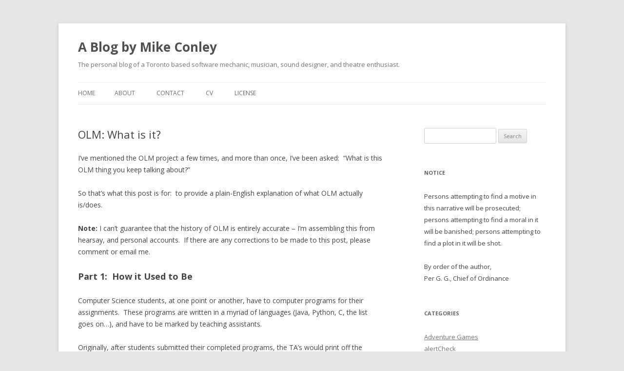

--- FILE ---
content_type: text/html; charset=UTF-8
request_url: https://mikeconley.ca/blog/2009/03/18/olm-what-is-it/
body_size: 67194
content:
<!DOCTYPE html>
<!--[if IE 7]>
<html class="ie ie7" lang="en-US">
<![endif]-->
<!--[if IE 8]>
<html class="ie ie8" lang="en-US">
<![endif]-->
<!--[if !(IE 7) & !(IE 8)]><!-->
<html lang="en-US">
<!--<![endif]-->
<head>
<meta charset="UTF-8" />
<meta name="viewport" content="width=device-width" />
<title>OLM:  What is it? | A Blog by Mike Conley</title>
<link rel="profile" href="https://gmpg.org/xfn/11" />
<link rel="pingback" href="https://mikeconley.ca/blog/xmlrpc.php">
<!--[if lt IE 9]>
<script src="https://mikeconley.ca/blog/wp-content/themes/twentytwelve/js/html5.js?ver=3.7.0" type="text/javascript"></script>
<![endif]-->
<meta name='robots' content='max-image-preview:large' />
	<style>img:is([sizes="auto" i], [sizes^="auto," i]) { contain-intrinsic-size: 3000px 1500px }</style>
	<link rel='dns-prefetch' href='//stats.wp.com' />
<link rel='dns-prefetch' href='//fonts.googleapis.com' />
<link rel='dns-prefetch' href='//v0.wordpress.com' />
<link href='https://fonts.gstatic.com' crossorigin rel='preconnect' />
<link rel="alternate" type="application/rss+xml" title="A Blog by Mike Conley &raquo; Feed" href="https://mikeconley.ca/blog/feed/" />
<link rel="alternate" type="application/rss+xml" title="A Blog by Mike Conley &raquo; Comments Feed" href="https://mikeconley.ca/blog/comments/feed/" />
<link rel="alternate" type="application/rss+xml" title="A Blog by Mike Conley &raquo; OLM:  What is it? Comments Feed" href="https://mikeconley.ca/blog/2009/03/18/olm-what-is-it/feed/" />
<script type="text/javascript">
/* <![CDATA[ */
window._wpemojiSettings = {"baseUrl":"https:\/\/s.w.org\/images\/core\/emoji\/16.0.1\/72x72\/","ext":".png","svgUrl":"https:\/\/s.w.org\/images\/core\/emoji\/16.0.1\/svg\/","svgExt":".svg","source":{"concatemoji":"https:\/\/mikeconley.ca\/blog\/wp-includes\/js\/wp-emoji-release.min.js?ver=6.8.3"}};
/*! This file is auto-generated */
!function(s,n){var o,i,e;function c(e){try{var t={supportTests:e,timestamp:(new Date).valueOf()};sessionStorage.setItem(o,JSON.stringify(t))}catch(e){}}function p(e,t,n){e.clearRect(0,0,e.canvas.width,e.canvas.height),e.fillText(t,0,0);var t=new Uint32Array(e.getImageData(0,0,e.canvas.width,e.canvas.height).data),a=(e.clearRect(0,0,e.canvas.width,e.canvas.height),e.fillText(n,0,0),new Uint32Array(e.getImageData(0,0,e.canvas.width,e.canvas.height).data));return t.every(function(e,t){return e===a[t]})}function u(e,t){e.clearRect(0,0,e.canvas.width,e.canvas.height),e.fillText(t,0,0);for(var n=e.getImageData(16,16,1,1),a=0;a<n.data.length;a++)if(0!==n.data[a])return!1;return!0}function f(e,t,n,a){switch(t){case"flag":return n(e,"\ud83c\udff3\ufe0f\u200d\u26a7\ufe0f","\ud83c\udff3\ufe0f\u200b\u26a7\ufe0f")?!1:!n(e,"\ud83c\udde8\ud83c\uddf6","\ud83c\udde8\u200b\ud83c\uddf6")&&!n(e,"\ud83c\udff4\udb40\udc67\udb40\udc62\udb40\udc65\udb40\udc6e\udb40\udc67\udb40\udc7f","\ud83c\udff4\u200b\udb40\udc67\u200b\udb40\udc62\u200b\udb40\udc65\u200b\udb40\udc6e\u200b\udb40\udc67\u200b\udb40\udc7f");case"emoji":return!a(e,"\ud83e\udedf")}return!1}function g(e,t,n,a){var r="undefined"!=typeof WorkerGlobalScope&&self instanceof WorkerGlobalScope?new OffscreenCanvas(300,150):s.createElement("canvas"),o=r.getContext("2d",{willReadFrequently:!0}),i=(o.textBaseline="top",o.font="600 32px Arial",{});return e.forEach(function(e){i[e]=t(o,e,n,a)}),i}function t(e){var t=s.createElement("script");t.src=e,t.defer=!0,s.head.appendChild(t)}"undefined"!=typeof Promise&&(o="wpEmojiSettingsSupports",i=["flag","emoji"],n.supports={everything:!0,everythingExceptFlag:!0},e=new Promise(function(e){s.addEventListener("DOMContentLoaded",e,{once:!0})}),new Promise(function(t){var n=function(){try{var e=JSON.parse(sessionStorage.getItem(o));if("object"==typeof e&&"number"==typeof e.timestamp&&(new Date).valueOf()<e.timestamp+604800&&"object"==typeof e.supportTests)return e.supportTests}catch(e){}return null}();if(!n){if("undefined"!=typeof Worker&&"undefined"!=typeof OffscreenCanvas&&"undefined"!=typeof URL&&URL.createObjectURL&&"undefined"!=typeof Blob)try{var e="postMessage("+g.toString()+"("+[JSON.stringify(i),f.toString(),p.toString(),u.toString()].join(",")+"));",a=new Blob([e],{type:"text/javascript"}),r=new Worker(URL.createObjectURL(a),{name:"wpTestEmojiSupports"});return void(r.onmessage=function(e){c(n=e.data),r.terminate(),t(n)})}catch(e){}c(n=g(i,f,p,u))}t(n)}).then(function(e){for(var t in e)n.supports[t]=e[t],n.supports.everything=n.supports.everything&&n.supports[t],"flag"!==t&&(n.supports.everythingExceptFlag=n.supports.everythingExceptFlag&&n.supports[t]);n.supports.everythingExceptFlag=n.supports.everythingExceptFlag&&!n.supports.flag,n.DOMReady=!1,n.readyCallback=function(){n.DOMReady=!0}}).then(function(){return e}).then(function(){var e;n.supports.everything||(n.readyCallback(),(e=n.source||{}).concatemoji?t(e.concatemoji):e.wpemoji&&e.twemoji&&(t(e.twemoji),t(e.wpemoji)))}))}((window,document),window._wpemojiSettings);
/* ]]> */
</script>
<style id='wp-emoji-styles-inline-css' type='text/css'>

	img.wp-smiley, img.emoji {
		display: inline !important;
		border: none !important;
		box-shadow: none !important;
		height: 1em !important;
		width: 1em !important;
		margin: 0 0.07em !important;
		vertical-align: -0.1em !important;
		background: none !important;
		padding: 0 !important;
	}
</style>
<link rel='stylesheet' id='wp-block-library-css' href='https://mikeconley.ca/blog/wp-includes/css/dist/block-library/style.min.css?ver=6.8.3' type='text/css' media='all' />
<style id='wp-block-library-theme-inline-css' type='text/css'>
.wp-block-audio :where(figcaption){color:#555;font-size:13px;text-align:center}.is-dark-theme .wp-block-audio :where(figcaption){color:#ffffffa6}.wp-block-audio{margin:0 0 1em}.wp-block-code{border:1px solid #ccc;border-radius:4px;font-family:Menlo,Consolas,monaco,monospace;padding:.8em 1em}.wp-block-embed :where(figcaption){color:#555;font-size:13px;text-align:center}.is-dark-theme .wp-block-embed :where(figcaption){color:#ffffffa6}.wp-block-embed{margin:0 0 1em}.blocks-gallery-caption{color:#555;font-size:13px;text-align:center}.is-dark-theme .blocks-gallery-caption{color:#ffffffa6}:root :where(.wp-block-image figcaption){color:#555;font-size:13px;text-align:center}.is-dark-theme :root :where(.wp-block-image figcaption){color:#ffffffa6}.wp-block-image{margin:0 0 1em}.wp-block-pullquote{border-bottom:4px solid;border-top:4px solid;color:currentColor;margin-bottom:1.75em}.wp-block-pullquote cite,.wp-block-pullquote footer,.wp-block-pullquote__citation{color:currentColor;font-size:.8125em;font-style:normal;text-transform:uppercase}.wp-block-quote{border-left:.25em solid;margin:0 0 1.75em;padding-left:1em}.wp-block-quote cite,.wp-block-quote footer{color:currentColor;font-size:.8125em;font-style:normal;position:relative}.wp-block-quote:where(.has-text-align-right){border-left:none;border-right:.25em solid;padding-left:0;padding-right:1em}.wp-block-quote:where(.has-text-align-center){border:none;padding-left:0}.wp-block-quote.is-large,.wp-block-quote.is-style-large,.wp-block-quote:where(.is-style-plain){border:none}.wp-block-search .wp-block-search__label{font-weight:700}.wp-block-search__button{border:1px solid #ccc;padding:.375em .625em}:where(.wp-block-group.has-background){padding:1.25em 2.375em}.wp-block-separator.has-css-opacity{opacity:.4}.wp-block-separator{border:none;border-bottom:2px solid;margin-left:auto;margin-right:auto}.wp-block-separator.has-alpha-channel-opacity{opacity:1}.wp-block-separator:not(.is-style-wide):not(.is-style-dots){width:100px}.wp-block-separator.has-background:not(.is-style-dots){border-bottom:none;height:1px}.wp-block-separator.has-background:not(.is-style-wide):not(.is-style-dots){height:2px}.wp-block-table{margin:0 0 1em}.wp-block-table td,.wp-block-table th{word-break:normal}.wp-block-table :where(figcaption){color:#555;font-size:13px;text-align:center}.is-dark-theme .wp-block-table :where(figcaption){color:#ffffffa6}.wp-block-video :where(figcaption){color:#555;font-size:13px;text-align:center}.is-dark-theme .wp-block-video :where(figcaption){color:#ffffffa6}.wp-block-video{margin:0 0 1em}:root :where(.wp-block-template-part.has-background){margin-bottom:0;margin-top:0;padding:1.25em 2.375em}
</style>
<style id='classic-theme-styles-inline-css' type='text/css'>
/*! This file is auto-generated */
.wp-block-button__link{color:#fff;background-color:#32373c;border-radius:9999px;box-shadow:none;text-decoration:none;padding:calc(.667em + 2px) calc(1.333em + 2px);font-size:1.125em}.wp-block-file__button{background:#32373c;color:#fff;text-decoration:none}
</style>
<link rel='stylesheet' id='mediaelement-css' href='https://mikeconley.ca/blog/wp-includes/js/mediaelement/mediaelementplayer-legacy.min.css?ver=4.2.17' type='text/css' media='all' />
<link rel='stylesheet' id='wp-mediaelement-css' href='https://mikeconley.ca/blog/wp-includes/js/mediaelement/wp-mediaelement.min.css?ver=6.8.3' type='text/css' media='all' />
<style id='jetpack-sharing-buttons-style-inline-css' type='text/css'>
.jetpack-sharing-buttons__services-list{display:flex;flex-direction:row;flex-wrap:wrap;gap:0;list-style-type:none;margin:5px;padding:0}.jetpack-sharing-buttons__services-list.has-small-icon-size{font-size:12px}.jetpack-sharing-buttons__services-list.has-normal-icon-size{font-size:16px}.jetpack-sharing-buttons__services-list.has-large-icon-size{font-size:24px}.jetpack-sharing-buttons__services-list.has-huge-icon-size{font-size:36px}@media print{.jetpack-sharing-buttons__services-list{display:none!important}}.editor-styles-wrapper .wp-block-jetpack-sharing-buttons{gap:0;padding-inline-start:0}ul.jetpack-sharing-buttons__services-list.has-background{padding:1.25em 2.375em}
</style>
<style id='global-styles-inline-css' type='text/css'>
:root{--wp--preset--aspect-ratio--square: 1;--wp--preset--aspect-ratio--4-3: 4/3;--wp--preset--aspect-ratio--3-4: 3/4;--wp--preset--aspect-ratio--3-2: 3/2;--wp--preset--aspect-ratio--2-3: 2/3;--wp--preset--aspect-ratio--16-9: 16/9;--wp--preset--aspect-ratio--9-16: 9/16;--wp--preset--color--black: #000000;--wp--preset--color--cyan-bluish-gray: #abb8c3;--wp--preset--color--white: #fff;--wp--preset--color--pale-pink: #f78da7;--wp--preset--color--vivid-red: #cf2e2e;--wp--preset--color--luminous-vivid-orange: #ff6900;--wp--preset--color--luminous-vivid-amber: #fcb900;--wp--preset--color--light-green-cyan: #7bdcb5;--wp--preset--color--vivid-green-cyan: #00d084;--wp--preset--color--pale-cyan-blue: #8ed1fc;--wp--preset--color--vivid-cyan-blue: #0693e3;--wp--preset--color--vivid-purple: #9b51e0;--wp--preset--color--blue: #21759b;--wp--preset--color--dark-gray: #444;--wp--preset--color--medium-gray: #9f9f9f;--wp--preset--color--light-gray: #e6e6e6;--wp--preset--gradient--vivid-cyan-blue-to-vivid-purple: linear-gradient(135deg,rgba(6,147,227,1) 0%,rgb(155,81,224) 100%);--wp--preset--gradient--light-green-cyan-to-vivid-green-cyan: linear-gradient(135deg,rgb(122,220,180) 0%,rgb(0,208,130) 100%);--wp--preset--gradient--luminous-vivid-amber-to-luminous-vivid-orange: linear-gradient(135deg,rgba(252,185,0,1) 0%,rgba(255,105,0,1) 100%);--wp--preset--gradient--luminous-vivid-orange-to-vivid-red: linear-gradient(135deg,rgba(255,105,0,1) 0%,rgb(207,46,46) 100%);--wp--preset--gradient--very-light-gray-to-cyan-bluish-gray: linear-gradient(135deg,rgb(238,238,238) 0%,rgb(169,184,195) 100%);--wp--preset--gradient--cool-to-warm-spectrum: linear-gradient(135deg,rgb(74,234,220) 0%,rgb(151,120,209) 20%,rgb(207,42,186) 40%,rgb(238,44,130) 60%,rgb(251,105,98) 80%,rgb(254,248,76) 100%);--wp--preset--gradient--blush-light-purple: linear-gradient(135deg,rgb(255,206,236) 0%,rgb(152,150,240) 100%);--wp--preset--gradient--blush-bordeaux: linear-gradient(135deg,rgb(254,205,165) 0%,rgb(254,45,45) 50%,rgb(107,0,62) 100%);--wp--preset--gradient--luminous-dusk: linear-gradient(135deg,rgb(255,203,112) 0%,rgb(199,81,192) 50%,rgb(65,88,208) 100%);--wp--preset--gradient--pale-ocean: linear-gradient(135deg,rgb(255,245,203) 0%,rgb(182,227,212) 50%,rgb(51,167,181) 100%);--wp--preset--gradient--electric-grass: linear-gradient(135deg,rgb(202,248,128) 0%,rgb(113,206,126) 100%);--wp--preset--gradient--midnight: linear-gradient(135deg,rgb(2,3,129) 0%,rgb(40,116,252) 100%);--wp--preset--font-size--small: 13px;--wp--preset--font-size--medium: 20px;--wp--preset--font-size--large: 36px;--wp--preset--font-size--x-large: 42px;--wp--preset--spacing--20: 0.44rem;--wp--preset--spacing--30: 0.67rem;--wp--preset--spacing--40: 1rem;--wp--preset--spacing--50: 1.5rem;--wp--preset--spacing--60: 2.25rem;--wp--preset--spacing--70: 3.38rem;--wp--preset--spacing--80: 5.06rem;--wp--preset--shadow--natural: 6px 6px 9px rgba(0, 0, 0, 0.2);--wp--preset--shadow--deep: 12px 12px 50px rgba(0, 0, 0, 0.4);--wp--preset--shadow--sharp: 6px 6px 0px rgba(0, 0, 0, 0.2);--wp--preset--shadow--outlined: 6px 6px 0px -3px rgba(255, 255, 255, 1), 6px 6px rgba(0, 0, 0, 1);--wp--preset--shadow--crisp: 6px 6px 0px rgba(0, 0, 0, 1);}:where(.is-layout-flex){gap: 0.5em;}:where(.is-layout-grid){gap: 0.5em;}body .is-layout-flex{display: flex;}.is-layout-flex{flex-wrap: wrap;align-items: center;}.is-layout-flex > :is(*, div){margin: 0;}body .is-layout-grid{display: grid;}.is-layout-grid > :is(*, div){margin: 0;}:where(.wp-block-columns.is-layout-flex){gap: 2em;}:where(.wp-block-columns.is-layout-grid){gap: 2em;}:where(.wp-block-post-template.is-layout-flex){gap: 1.25em;}:where(.wp-block-post-template.is-layout-grid){gap: 1.25em;}.has-black-color{color: var(--wp--preset--color--black) !important;}.has-cyan-bluish-gray-color{color: var(--wp--preset--color--cyan-bluish-gray) !important;}.has-white-color{color: var(--wp--preset--color--white) !important;}.has-pale-pink-color{color: var(--wp--preset--color--pale-pink) !important;}.has-vivid-red-color{color: var(--wp--preset--color--vivid-red) !important;}.has-luminous-vivid-orange-color{color: var(--wp--preset--color--luminous-vivid-orange) !important;}.has-luminous-vivid-amber-color{color: var(--wp--preset--color--luminous-vivid-amber) !important;}.has-light-green-cyan-color{color: var(--wp--preset--color--light-green-cyan) !important;}.has-vivid-green-cyan-color{color: var(--wp--preset--color--vivid-green-cyan) !important;}.has-pale-cyan-blue-color{color: var(--wp--preset--color--pale-cyan-blue) !important;}.has-vivid-cyan-blue-color{color: var(--wp--preset--color--vivid-cyan-blue) !important;}.has-vivid-purple-color{color: var(--wp--preset--color--vivid-purple) !important;}.has-black-background-color{background-color: var(--wp--preset--color--black) !important;}.has-cyan-bluish-gray-background-color{background-color: var(--wp--preset--color--cyan-bluish-gray) !important;}.has-white-background-color{background-color: var(--wp--preset--color--white) !important;}.has-pale-pink-background-color{background-color: var(--wp--preset--color--pale-pink) !important;}.has-vivid-red-background-color{background-color: var(--wp--preset--color--vivid-red) !important;}.has-luminous-vivid-orange-background-color{background-color: var(--wp--preset--color--luminous-vivid-orange) !important;}.has-luminous-vivid-amber-background-color{background-color: var(--wp--preset--color--luminous-vivid-amber) !important;}.has-light-green-cyan-background-color{background-color: var(--wp--preset--color--light-green-cyan) !important;}.has-vivid-green-cyan-background-color{background-color: var(--wp--preset--color--vivid-green-cyan) !important;}.has-pale-cyan-blue-background-color{background-color: var(--wp--preset--color--pale-cyan-blue) !important;}.has-vivid-cyan-blue-background-color{background-color: var(--wp--preset--color--vivid-cyan-blue) !important;}.has-vivid-purple-background-color{background-color: var(--wp--preset--color--vivid-purple) !important;}.has-black-border-color{border-color: var(--wp--preset--color--black) !important;}.has-cyan-bluish-gray-border-color{border-color: var(--wp--preset--color--cyan-bluish-gray) !important;}.has-white-border-color{border-color: var(--wp--preset--color--white) !important;}.has-pale-pink-border-color{border-color: var(--wp--preset--color--pale-pink) !important;}.has-vivid-red-border-color{border-color: var(--wp--preset--color--vivid-red) !important;}.has-luminous-vivid-orange-border-color{border-color: var(--wp--preset--color--luminous-vivid-orange) !important;}.has-luminous-vivid-amber-border-color{border-color: var(--wp--preset--color--luminous-vivid-amber) !important;}.has-light-green-cyan-border-color{border-color: var(--wp--preset--color--light-green-cyan) !important;}.has-vivid-green-cyan-border-color{border-color: var(--wp--preset--color--vivid-green-cyan) !important;}.has-pale-cyan-blue-border-color{border-color: var(--wp--preset--color--pale-cyan-blue) !important;}.has-vivid-cyan-blue-border-color{border-color: var(--wp--preset--color--vivid-cyan-blue) !important;}.has-vivid-purple-border-color{border-color: var(--wp--preset--color--vivid-purple) !important;}.has-vivid-cyan-blue-to-vivid-purple-gradient-background{background: var(--wp--preset--gradient--vivid-cyan-blue-to-vivid-purple) !important;}.has-light-green-cyan-to-vivid-green-cyan-gradient-background{background: var(--wp--preset--gradient--light-green-cyan-to-vivid-green-cyan) !important;}.has-luminous-vivid-amber-to-luminous-vivid-orange-gradient-background{background: var(--wp--preset--gradient--luminous-vivid-amber-to-luminous-vivid-orange) !important;}.has-luminous-vivid-orange-to-vivid-red-gradient-background{background: var(--wp--preset--gradient--luminous-vivid-orange-to-vivid-red) !important;}.has-very-light-gray-to-cyan-bluish-gray-gradient-background{background: var(--wp--preset--gradient--very-light-gray-to-cyan-bluish-gray) !important;}.has-cool-to-warm-spectrum-gradient-background{background: var(--wp--preset--gradient--cool-to-warm-spectrum) !important;}.has-blush-light-purple-gradient-background{background: var(--wp--preset--gradient--blush-light-purple) !important;}.has-blush-bordeaux-gradient-background{background: var(--wp--preset--gradient--blush-bordeaux) !important;}.has-luminous-dusk-gradient-background{background: var(--wp--preset--gradient--luminous-dusk) !important;}.has-pale-ocean-gradient-background{background: var(--wp--preset--gradient--pale-ocean) !important;}.has-electric-grass-gradient-background{background: var(--wp--preset--gradient--electric-grass) !important;}.has-midnight-gradient-background{background: var(--wp--preset--gradient--midnight) !important;}.has-small-font-size{font-size: var(--wp--preset--font-size--small) !important;}.has-medium-font-size{font-size: var(--wp--preset--font-size--medium) !important;}.has-large-font-size{font-size: var(--wp--preset--font-size--large) !important;}.has-x-large-font-size{font-size: var(--wp--preset--font-size--x-large) !important;}
:where(.wp-block-post-template.is-layout-flex){gap: 1.25em;}:where(.wp-block-post-template.is-layout-grid){gap: 1.25em;}
:where(.wp-block-columns.is-layout-flex){gap: 2em;}:where(.wp-block-columns.is-layout-grid){gap: 2em;}
:root :where(.wp-block-pullquote){font-size: 1.5em;line-height: 1.6;}
</style>
<link rel='stylesheet' id='twentytwelve-fonts-css' href='https://fonts.googleapis.com/css?family=Open+Sans%3A400italic%2C700italic%2C400%2C700&#038;subset=latin%2Clatin-ext&#038;display=fallback' type='text/css' media='all' />
<link rel='stylesheet' id='twentytwelve-style-css' href='https://mikeconley.ca/blog/wp-content/themes/twentytwelve/style.css?ver=20190507' type='text/css' media='all' />
<link rel='stylesheet' id='twentytwelve-block-style-css' href='https://mikeconley.ca/blog/wp-content/themes/twentytwelve/css/blocks.css?ver=20190406' type='text/css' media='all' />
<!--[if lt IE 9]>
<link rel='stylesheet' id='twentytwelve-ie-css' href='https://mikeconley.ca/blog/wp-content/themes/twentytwelve/css/ie.css?ver=20150214' type='text/css' media='all' />
<![endif]-->
<link rel='stylesheet' id='sharedaddy-css' href='https://mikeconley.ca/blog/wp-content/plugins/jetpack/modules/sharedaddy/sharing.css?ver=15.4' type='text/css' media='all' />
<link rel='stylesheet' id='social-logos-css' href='https://mikeconley.ca/blog/wp-content/plugins/jetpack/_inc/social-logos/social-logos.min.css?ver=15.4' type='text/css' media='all' />
<script type="text/javascript" src="https://mikeconley.ca/blog/wp-includes/js/jquery/jquery.min.js?ver=3.7.1" id="jquery-core-js"></script>
<script type="text/javascript" src="https://mikeconley.ca/blog/wp-includes/js/jquery/jquery-migrate.min.js?ver=3.4.1" id="jquery-migrate-js"></script>
<link rel="https://api.w.org/" href="https://mikeconley.ca/blog/wp-json/" /><link rel="alternate" title="JSON" type="application/json" href="https://mikeconley.ca/blog/wp-json/wp/v2/posts/319" /><link rel="EditURI" type="application/rsd+xml" title="RSD" href="https://mikeconley.ca/blog/xmlrpc.php?rsd" />
<meta name="generator" content="WordPress 6.8.3" />
<link rel="canonical" href="https://mikeconley.ca/blog/2009/03/18/olm-what-is-it/" />
<link rel='shortlink' href='https://wp.me/prmTy-59' />
<link rel="alternate" title="oEmbed (JSON)" type="application/json+oembed" href="https://mikeconley.ca/blog/wp-json/oembed/1.0/embed?url=https%3A%2F%2Fmikeconley.ca%2Fblog%2F2009%2F03%2F18%2Folm-what-is-it%2F" />
<link rel="alternate" title="oEmbed (XML)" type="text/xml+oembed" href="https://mikeconley.ca/blog/wp-json/oembed/1.0/embed?url=https%3A%2F%2Fmikeconley.ca%2Fblog%2F2009%2F03%2F18%2Folm-what-is-it%2F&#038;format=xml" />
	<style>img#wpstats{display:none}</style>
		<style type="text/css">.recentcomments a{display:inline !important;padding:0 !important;margin:0 !important;}</style>
<!-- Jetpack Open Graph Tags -->
<meta property="og:type" content="article" />
<meta property="og:title" content="OLM:  What is it?" />
<meta property="og:url" content="https://mikeconley.ca/blog/2009/03/18/olm-what-is-it/" />
<meta property="og:description" content="I&#8217;ve mentioned the OLM project a few times, and more than once, I&#8217;ve been asked:  &#8220;What is this OLM thing you keep talking about?&#8221; So that&#8217;s what this post is for:  to…" />
<meta property="article:published_time" content="2009-03-18T21:17:34+00:00" />
<meta property="article:modified_time" content="2023-12-20T21:25:21+00:00" />
<meta property="og:site_name" content="A Blog by Mike Conley" />
<meta property="og:image" content="https://s0.wp.com/i/blank.jpg" />
<meta property="og:image:width" content="200" />
<meta property="og:image:height" content="200" />
<meta property="og:image:alt" content="" />
<meta property="og:locale" content="en_US" />
<meta name="twitter:text:title" content="OLM:  What is it?" />
<meta name="twitter:card" content="summary" />

<!-- End Jetpack Open Graph Tags -->
		<style type="text/css" id="wp-custom-css">
			* {
	hyphens: none;
}

/*
	CSS Migrated from Jetpack:
*/

/*
Welcome to Custom CSS!

To learn how this works, see http://wp.me/PEmnE-Bt
*/
a:visited {
	color: #5f5f5f !important;
}		</style>
		</head>

<body class="wp-singular post-template-default single single-post postid-319 single-format-standard wp-embed-responsive wp-theme-twentytwelve custom-font-enabled single-author">
<div id="page" class="hfeed site">
	<header id="masthead" class="site-header">
		<hgroup>
			<h1 class="site-title"><a href="https://mikeconley.ca/blog/" title="A Blog by Mike Conley" rel="home">A Blog by Mike Conley</a></h1>
			<h2 class="site-description">The personal blog of a Toronto based software mechanic, musician, sound designer, and theatre enthusiast.</h2>
		</hgroup>

		<nav id="site-navigation" class="main-navigation">
			<button class="menu-toggle">Menu</button>
			<a class="assistive-text" href="#content" title="Skip to content">Skip to content</a>
			<div class="nav-menu"><ul>
<li ><a href="https://mikeconley.ca/blog/">Home</a></li><li class="page_item page-item-2"><a href="https://mikeconley.ca/blog/about/">About</a></li>
<li class="page_item page-item-141"><a href="https://mikeconley.ca/blog/contact/">Contact</a></li>
<li class="page_item page-item-6"><a href="https://mikeconley.ca/blog/cv/">CV</a></li>
<li class="page_item page-item-1884"><a href="https://mikeconley.ca/blog/license/">License</a></li>
</ul></div>
		</nav><!-- #site-navigation -->

			</header><!-- #masthead -->

	<div id="main" class="wrapper">

	<div id="primary" class="site-content">
		<div id="content" role="main">

			
				
	<article id="post-319" class="post-319 post type-post status-publish format-standard hentry category-computer-science category-internet category-javascript category-ruby-on-rails-technology category-technology tag-capstone tag-olm tag-ruby tag-ruby-on-rails">
				<header class="entry-header">
			
						<h1 class="entry-title">OLM:  What is it?</h1>
								</header><!-- .entry-header -->

				<div class="entry-content">
			<p>I&#8217;ve mentioned the OLM project a few times, and more than once, I&#8217;ve been asked:  &#8220;What is this OLM thing you keep talking about?&#8221;</p>
<p>So that&#8217;s what this post is for:  to provide a plain-English explanation of what OLM actually is/does.</p>
<p><strong>Note:</strong> I can&#8217;t guarantee that the history of OLM is entirely accurate &#8211; I&#8217;m assembling this from hearsay, and personal accounts.  If there are any corrections to be made to this post, please comment or email me.</p>
<h2>Part 1:  How it Used to Be</h2>
<p>Computer Science students, at one point or another, have to computer programs for their assignments.  These programs are written in a myriad of languages (Java, Python, C, the list goes on&#8230;), and have to be marked by teaching assistants.</p>
<p>Originally, after students submitted their completed programs, the TA&#8217;s would print off the source code and write on the printouts to give feedback on how the code was written.  They would also use a rubric to grade the overall assignment based on predetermined criteria &#8211; which isn&#8217;t at all unusual in grading student work.</p>
<p>That&#8217;s how it used to be.</p>
<h2>Part 2: The Birth of OLM</h2>
<p>One day, the Computer Science Department at UofT decided that they wanted to write a web application for instructors to manage assignments, and to receive student submitted code.  They also wanted TA&#8217;s to be able to log in, and mark the code, almost as if they were doing it on paper.</p>
<p>So OLM (On-Line Marking) was born.  It was written in a web framework called TurboGears by a group of undergraduate students.</p>
<p>And it wasn&#8217;t bad.  It&#8217;s still used in the department to this day.</p>
<h2>Part 3:  OLM is Reborn as&#8230;Checkmark&#8230;or OLM&#8230;or something</h2>
<p>The original OLM has a few deficiencies.  The instructors who actually use it could probably rattle off plenty of stories about how, sometimes the client-side of the interface doesn&#8217;t entirely agree with the server, or little glitches that require diving into the database to fix.</p>
<p>Plus, the code-base is kind of a hodge-podge.  Not easy to extend, not easy to maintain&#8230;the framework that OLM was written on was no longer the &#8220;hot framework&#8221;, and there was little in the way of support.  Something needed to be done.</p>
<p>So it was decided that OLM would be recreated from the ground up, and would be an evolution based on the lessons learned from the original implementation.  It was going to be rebuilt in Ruby on Rails, and it was going to be awesome.</p>
<p>It was also going to be renamed.  The name &#8220;Checkmark&#8221; has been bounced around, but should really be more considered as a code-name.  The project is still referred to as OLM, or Checkmark.</p>
<p>(Just came up with a name idea:  MarkUs.  Note to self:  send name idea to supervisor&#8230;)</p>
<h2>Part 4:  As it Stands</h2>
<p>The new implementation of OLM is actually in pretty decent shape.  There are plenty of bug-fixes and unimplemented features, but a lot of the hardest stuff seems to be over &#8211; at least, in terms of matching the feature list of the original OLM.</p>
<p>And that&#8217;s important, because our supervisor wants this thing polished, tested, and deployed for the Fall term &#8211; and it&#8217;s got to at least match the original feature set of OLM, if not exceed it.</p>
<h2>Part 5:  Want to See It?</h2>
<p>If you want to see this thing, you have three choices:</p>
<ol>
<li>Catch me in person, and ask to see it.  If I have my laptop, I&#8217;ll give you a demo.</li>
<li><a href="https://stanley.cdf.toronto.edu/drproject/csc49x/olm_rails">Get it from our Subversion repository</a>, and get it running on your own machine.</li>
<li>Enroll in a CS undergrad course in the Fall, and who knows&#8230;maybe you&#8217;ll end up using it.</li>
</ol>
<p>Anyhow, if there are any OLM related questions, or even some name ideas, please don&#8217;t hesitate to post.</p>
<div class="sharedaddy sd-sharing-enabled"><div class="robots-nocontent sd-block sd-social sd-social-icon-text sd-sharing"><h3 class="sd-title">Share this:</h3><div class="sd-content"><ul><li class="share-pocket"><a rel="nofollow noopener noreferrer"
				data-shared="sharing-pocket-319"
				class="share-pocket sd-button share-icon"
				href="https://mikeconley.ca/blog/2009/03/18/olm-what-is-it/?share=pocket"
				target="_blank"
				aria-labelledby="sharing-pocket-319"
				>
				<span id="sharing-pocket-319" hidden>Click to share on Pocket (Opens in new window)</span>
				<span>Pocket</span>
			</a></li><li class="share-tumblr"><a rel="nofollow noopener noreferrer"
				data-shared="sharing-tumblr-319"
				class="share-tumblr sd-button share-icon"
				href="https://mikeconley.ca/blog/2009/03/18/olm-what-is-it/?share=tumblr"
				target="_blank"
				aria-labelledby="sharing-tumblr-319"
				>
				<span id="sharing-tumblr-319" hidden>Click to share on Tumblr (Opens in new window)</span>
				<span>Tumblr</span>
			</a></li><li class="share-mastodon"><a rel="nofollow noopener noreferrer"
				data-shared="sharing-mastodon-319"
				class="share-mastodon sd-button share-icon"
				href="https://mikeconley.ca/blog/2009/03/18/olm-what-is-it/?share=mastodon"
				target="_blank"
				aria-labelledby="sharing-mastodon-319"
				>
				<span id="sharing-mastodon-319" hidden>Click to share on Mastodon (Opens in new window)</span>
				<span>Mastodon</span>
			</a></li><li class="share-end"></li></ul></div></div></div>					</div><!-- .entry-content -->
		
		<footer class="entry-meta">
			This entry was posted in <a href="https://mikeconley.ca/blog/category/technology/computer-science/" rel="category tag">Computer Science</a>, <a href="https://mikeconley.ca/blog/category/technology/internet/" rel="category tag">Internet</a>, <a href="https://mikeconley.ca/blog/category/technology/javascript/" rel="category tag">Javascript</a>, <a href="https://mikeconley.ca/blog/category/technology/ruby-on-rails-technology/" rel="category tag">Ruby on Rails</a>, <a href="https://mikeconley.ca/blog/category/technology/" rel="category tag">Technology</a> and tagged <a href="https://mikeconley.ca/blog/tag/capstone/" rel="tag">capstone</a>, <a href="https://mikeconley.ca/blog/tag/olm/" rel="tag">olm</a>, <a href="https://mikeconley.ca/blog/tag/ruby/" rel="tag">ruby</a>, <a href="https://mikeconley.ca/blog/tag/ruby-on-rails/" rel="tag">ruby on rails</a> on <a href="https://mikeconley.ca/blog/2009/03/18/olm-what-is-it/" title="4:17 pm" rel="bookmark"><time class="entry-date" datetime="2009-03-18T16:17:34-05:00">March 18, 2009</time></a><span class="by-author"> by <span class="author vcard"><a class="url fn n" href="https://mikeconley.ca/blog/author/mike/" title="View all posts by Mike Conley" rel="author">Mike Conley</a></span></span>.								</footer><!-- .entry-meta -->
	</article><!-- #post -->

				<nav class="nav-single">
					<h3 class="assistive-text">Post navigation</h3>
					<span class="nav-previous"><a href="https://mikeconley.ca/blog/2009/03/17/existence-is-a-vulgar-absurdity/" rel="prev"><span class="meta-nav">&larr;</span> Existence is a Vulgar Absurdity</a></span>
					<span class="nav-next"><a href="https://mikeconley.ca/blog/2009/03/18/whistling-puppy-instantly-improve-your-day/" rel="next">Whistling Puppy:  Instantly Improve Your Day <span class="meta-nav">&rarr;</span></a></span>
				</nav><!-- .nav-single -->

				
<div id="comments" class="comments-area">

	
			<h2 class="comments-title">
			2 thoughts on &ldquo;<span>OLM:  What is it?</span>&rdquo;		</h2>

		<ol class="commentlist">
					<li class="comment even thread-even depth-1" id="li-comment-93">
		<article id="comment-93" class="comment">
			<header class="comment-meta comment-author vcard">
				<cite><b class="fn"><a href="http://www.third-bit.com" class="url" rel="ugc external nofollow">Greg Wilson</a></b> </cite><a href="https://mikeconley.ca/blog/2009/03/18/olm-what-is-it/#comment-93"><time datetime="2009-03-22T09:27:06-05:00">March 22, 2009 at 9:27 am</time></a>				</header><!-- .comment-meta -->

				
				
				<section class="comment-content comment">
				<p>I still think that &#8220;Degrade&#8221; is the best name &#8212; rhymes (conceptually) with &#8220;Subversion&#8221; for a version control system.</p>
								</section><!-- .comment-content -->

				<div class="reply">
								</div><!-- .reply -->
			</article><!-- #comment-## -->
				</li><!-- #comment-## -->
		<li class="comment byuser comment-author-admin odd alt thread-odd thread-alt depth-1" id="li-comment-95">
		<article id="comment-95" class="comment">
			<header class="comment-meta comment-author vcard">
				<cite><b class="fn"><a href="http://www.mikeconley.ca" class="url" rel="ugc external nofollow">Mike</a></b> </cite><a href="https://mikeconley.ca/blog/2009/03/18/olm-what-is-it/#comment-95"><time datetime="2009-03-22T16:32:07-05:00">March 22, 2009 at 4:32 pm</time></a>				</header><!-- .comment-meta -->

				
				
				<section class="comment-content comment">
				<p>Ha. 🙂</p>
<p>While we&#8217;re at it, why not pull out a vowel, a la Web 2.0, and make it D-Grade?</p>
<p>&#8220;Hello c9jones! Welcome to D-Grade!&#8221;</p>
<p>-Mike</p>
								</section><!-- .comment-content -->

				<div class="reply">
								</div><!-- .reply -->
			</article><!-- #comment-## -->
				</li><!-- #comment-## -->
		</ol><!-- .commentlist -->

		
				<p class="nocomments">Comments are closed.</p>
		
	
	
</div><!-- #comments .comments-area -->

			
		</div><!-- #content -->
	</div><!-- #primary -->


			<div id="secondary" class="widget-area" role="complementary">
			<aside id="search-2" class="widget widget_search"><form role="search" method="get" id="searchform" class="searchform" action="https://mikeconley.ca/blog/">
				<div>
					<label class="screen-reader-text" for="s">Search for:</label>
					<input type="text" value="" name="s" id="s" />
					<input type="submit" id="searchsubmit" value="Search" />
				</div>
			</form></aside><aside id="text-3" class="widget widget_text"><h3 class="widget-title">NOTICE</h3>			<div class="textwidget"><p>Persons attempting to find a motive in this narrative will be prosecuted; persons attempting to find a moral in it will be banished; persons attempting to find a plot in it will be shot.</p>
<p>By order of the author,<br />
Per G. G., Chief of Ordinance</p>
</div>
		</aside><aside id="categories-358727651" class="widget widget_categories"><h3 class="widget-title">Categories</h3>
			<ul>
					<li class="cat-item cat-item-428"><a href="https://mikeconley.ca/blog/category/personal/adventure-games/">Adventure Games</a>
</li>
	<li class="cat-item cat-item-380"><a href="https://mikeconley.ca/blog/category/technology/firefox-extensions/alertcheck-firefox-extensions-technology/">alertCheck</a>
</li>
	<li class="cat-item cat-item-454"><a href="https://mikeconley.ca/blog/category/technology/computer-science/code-reviews/">Code Reviews</a>
</li>
	<li class="cat-item cat-item-168"><a href="https://mikeconley.ca/blog/category/personal/comedy-personal/">Comedy</a>
</li>
	<li class="cat-item cat-item-5"><a href="https://mikeconley.ca/blog/category/technology/computer-science/">Computer Science</a>
</li>
	<li class="cat-item cat-item-615"><a href="https://mikeconley.ca/blog/category/technology/computer-science/courses-computer-science-technology/">Courses</a>
</li>
	<li class="cat-item cat-item-1032"><a href="https://mikeconley.ca/blog/category/mozilla-2/thunderbird/ensemble-thunderbird/">Ensemble</a>
</li>
	<li class="cat-item cat-item-657"><a href="https://mikeconley.ca/blog/category/technology/computer-science/code-reviews/review-board/extensions-review-board-code-reviews-computer-science-technology/">Extensions</a>
</li>
	<li class="cat-item cat-item-874"><a href="https://mikeconley.ca/blog/category/mozilla-2/firefox-mozilla-2/">Firefox</a>
</li>
	<li class="cat-item cat-item-220"><a href="https://mikeconley.ca/blog/category/technology/firefox-extensions/">Firefox Extensions</a>
</li>
	<li class="cat-item cat-item-773"><a href="https://mikeconley.ca/blog/category/technology/computer-science/gsoc-computer-science/">GSoC</a>
</li>
	<li class="cat-item cat-item-44"><a href="https://mikeconley.ca/blog/category/technology/internet/">Internet</a>
</li>
	<li class="cat-item cat-item-68"><a href="https://mikeconley.ca/blog/category/technology/javascript/">Javascript</a>
</li>
	<li class="cat-item cat-item-1117"><a href="https://mikeconley.ca/blog/category/technology/livecoding/">Livecoding</a>
</li>
	<li class="cat-item cat-item-861"><a href="https://mikeconley.ca/blog/category/mozilla-2/">Mozilla</a>
</li>
	<li class="cat-item cat-item-951"><a href="https://mikeconley.ca/blog/category/sound/music-sound/">Music</a>
</li>
	<li class="cat-item cat-item-110"><a href="https://mikeconley.ca/blog/category/musings/">Musings</a>
</li>
	<li class="cat-item cat-item-238"><a href="https://mikeconley.ca/blog/category/personal/operation-party-mansion-personal/">Operation: Party Mansion</a>
</li>
	<li class="cat-item cat-item-6"><a href="https://mikeconley.ca/blog/category/personal/">Personal</a>
</li>
	<li class="cat-item cat-item-10"><a href="https://mikeconley.ca/blog/category/technology/php/">PHP</a>
</li>
	<li class="cat-item cat-item-273"><a href="https://mikeconley.ca/blog/category/personal/poland/">Poland</a>
</li>
	<li class="cat-item cat-item-626"><a href="https://mikeconley.ca/blog/category/technology/computer-science/research-computer-science-technology/">Research</a>
</li>
	<li class="cat-item cat-item-649"><a href="https://mikeconley.ca/blog/category/technology/computer-science/code-reviews/review-board/">Review Board</a>
</li>
	<li class="cat-item cat-item-162"><a href="https://mikeconley.ca/blog/category/technology/ruby-on-rails-technology/">Ruby on Rails</a>
</li>
	<li class="cat-item cat-item-51"><a href="https://mikeconley.ca/blog/category/technology/security/">Security</a>
</li>
	<li class="cat-item cat-item-115"><a href="https://mikeconley.ca/blog/category/sound/">Sound</a>
</li>
	<li class="cat-item cat-item-1231"><a href="https://mikeconley.ca/blog/category/status/">Status</a>
</li>
	<li class="cat-item cat-item-79"><a href="https://mikeconley.ca/blog/category/technology/">Technology</a>
</li>
	<li class="cat-item cat-item-9"><a href="https://mikeconley.ca/blog/category/theater/">Theater</a>
</li>
	<li class="cat-item cat-item-862"><a href="https://mikeconley.ca/blog/category/mozilla-2/thunderbird/">Thunderbird</a>
</li>
	<li class="cat-item cat-item-899"><a href="https://mikeconley.ca/blog/category/personal/traveling/">Traveling</a>
</li>
	<li class="cat-item cat-item-4"><a href="https://mikeconley.ca/blog/category/ucdp/">UCDP</a>
</li>
	<li class="cat-item cat-item-1"><a href="https://mikeconley.ca/blog/category/uncategorized/">Uncategorized</a>
</li>
			</ul>

			</aside><aside id="recent-comments-2" class="widget widget_recent_comments"><h3 class="widget-title">Recent Comments</h3><ul id="recentcomments"><li class="recentcomments"><span class="comment-author-link"><a href="https://www.ghacks.net/2018/01/12/firefox-tab-warming-explained/" class="url" rel="ugc external nofollow">Firefox Tab Warming explained - gHacks Tech News</a></span> on <a href="https://mikeconley.ca/blog/2018/01/11/making-tab-switching-faster-in-firefox-with-tab-warming/comment-page-1/#comment-438908">Making tab switching faster in Firefox with tab warming</a></li><li class="recentcomments"><span class="comment-author-link"><a href="https://placeholderapi.wordpress.com/2018/01/12/mozilla-firefox-technique-we-used-to-make-tab-closing-faster-ht/" class="url" rel="ugc external nofollow">#mozilla #firefox &#8220;technique we used to make tab closing faster&#8221; ht&#8230; | Dr. Roy Schestowitz (罗伊)</a></span> on <a href="https://mikeconley.ca/blog/2018/01/11/making-tab-switching-faster-in-firefox-with-tab-warming/comment-page-1/#comment-438907">Making tab switching faster in Firefox with tab warming</a></li><li class="recentcomments"><span class="comment-author-link"><a href="https://clusterassets.wordpress.com/2018/01/12/new-top-story-on-hacker-news-making-tab-switching-faster-in-firefox-with-tab-warming/" class="url" rel="ugc external nofollow">New top story on Hacker News: Making tab switching faster in Firefox with tab warming &#8211; ÇlusterAssets Inc.,</a></span> on <a href="https://mikeconley.ca/blog/2018/01/11/making-tab-switching-faster-in-firefox-with-tab-warming/comment-page-1/#comment-438906">Making tab switching faster in Firefox with tab warming</a></li><li class="recentcomments"><span class="comment-author-link"><a href="https://www.startupon.net/2018/01/12/making-tab-switching-sooner-in-firefox-with-tab-warming/" class="url" rel="ugc external nofollow">Making tab switching sooner in Firefox with tab warming &#8211; Startupon.net</a></span> on <a href="https://mikeconley.ca/blog/2018/01/11/making-tab-switching-faster-in-firefox-with-tab-warming/comment-page-1/#comment-438905">Making tab switching faster in Firefox with tab warming</a></li><li class="recentcomments"><span class="comment-author-link"><a href="https://slidermusic.de/video=1131780/" class="url" rel="ugc external nofollow">Making tab switching faster in Firefox with tab warming</a></span> on <a href="https://mikeconley.ca/blog/2018/01/11/making-tab-switching-faster-in-firefox-with-tab-warming/comment-page-1/#comment-438904">Making tab switching faster in Firefox with tab warming</a></li></ul></aside>
		<aside id="recent-posts-2" class="widget widget_recent_entries">
		<h3 class="widget-title">Recent Posts</h3>
		<ul>
											<li>
					<a href="https://mikeconley.ca/blog/2020/07/13/improving-firefox-startup-time-with-the-abouthome-startup-cache/">Improving Firefox Startup Time With The about:home Startup Cache</a>
									</li>
											<li>
					<a href="https://mikeconley.ca/blog/2019/05/16/a-few-words-on-main-thread-disk-access-for-general-audiences/">A few words on main thread disk access for general audiences</a>
									</li>
											<li>
					<a href="https://mikeconley.ca/blog/2019/04/24/firefox-front-end-performance-update-17/">Firefox Front-End Performance Update #17</a>
									</li>
											<li>
					<a href="https://mikeconley.ca/blog/2019/04/08/firefox-front-end-performance-update-16/">Firefox Front-End Performance Update #16</a>
									</li>
											<li>
					<a href="https://mikeconley.ca/blog/2019/03/22/firefox-front-end-performance-update-15/">Firefox Front-End Performance Update #15</a>
									</li>
					</ul>

		</aside><aside id="tag_cloud-2" class="widget widget_tag_cloud"><h3 class="widget-title">Tags</h3><div class="tagcloud"><ul class='wp-tag-cloud' role='list'>
	<li><a href="https://mikeconley.ca/blog/tag/address-book/" class="tag-cloud-link tag-link-934 tag-link-position-1" style="font-size: 13.727272727273pt;" aria-label="address book (19 items)">address book</a></li>
	<li><a href="https://mikeconley.ca/blog/tag/alert/" class="tag-cloud-link tag-link-207 tag-link-position-2" style="font-size: 8.6363636363636pt;" aria-label="alert (7 items)">alert</a></li>
	<li><a href="https://mikeconley.ca/blog/tag/alertcheck/" class="tag-cloud-link tag-link-210 tag-link-position-3" style="font-size: 8pt;" aria-label="alertCheck (6 items)">alertCheck</a></li>
	<li><a href="https://mikeconley.ca/blog/tag/australis/" class="tag-cloud-link tag-link-1041 tag-link-position-4" style="font-size: 8.6363636363636pt;" aria-label="australis (7 items)">australis</a></li>
	<li><a href="https://mikeconley.ca/blog/tag/cocoa/" class="tag-cloud-link tag-link-1137 tag-link-position-5" style="font-size: 8pt;" aria-label="cocoa (6 items)">cocoa</a></li>
	<li><a href="https://mikeconley.ca/blog/tag/code-review/" class="tag-cloud-link tag-link-501 tag-link-position-6" style="font-size: 17.163636363636pt;" aria-label="code review (36 items)">code review</a></li>
	<li><a href="https://mikeconley.ca/blog/tag/code-reviews/" class="tag-cloud-link tag-link-1218 tag-link-position-7" style="font-size: 10.927272727273pt;" aria-label="Code Reviews (11 items)">Code Reviews</a></li>
	<li><a href="https://mikeconley.ca/blog/tag/computer-science/" class="tag-cloud-link tag-link-1205 tag-link-position-8" style="font-size: 8.6363636363636pt;" aria-label="Computer Science (7 items)">Computer Science</a></li>
	<li><a href="https://mikeconley.ca/blog/tag/contacts/" class="tag-cloud-link tag-link-935 tag-link-position-9" style="font-size: 13.472727272727pt;" aria-label="contacts (18 items)">contacts</a></li>
	<li><a href="https://mikeconley.ca/blog/tag/cpow/" class="tag-cloud-link tag-link-1108 tag-link-position-10" style="font-size: 11.309090909091pt;" aria-label="cpow (12 items)">cpow</a></li>
	<li><a href="https://mikeconley.ca/blog/tag/drama/" class="tag-cloud-link tag-link-17 tag-link-position-11" style="font-size: 10.927272727273pt;" aria-label="drama (11 items)">drama</a></li>
	<li><a href="https://mikeconley.ca/blog/tag/e10s/" class="tag-cloud-link tag-link-1069 tag-link-position-12" style="font-size: 14.490909090909pt;" aria-label="e10s (22 items)">e10s</a></li>
	<li><a href="https://mikeconley.ca/blog/tag/education/" class="tag-cloud-link tag-link-58 tag-link-position-13" style="font-size: 8.6363636363636pt;" aria-label="education (7 items)">education</a></li>
	<li><a href="https://mikeconley.ca/blog/tag/electrolysis/" class="tag-cloud-link tag-link-1068 tag-link-position-14" style="font-size: 9.2727272727273pt;" aria-label="electrolysis (8 items)">electrolysis</a></li>
	<li><a href="https://mikeconley.ca/blog/tag/ensemble/" class="tag-cloud-link tag-link-96 tag-link-position-15" style="font-size: 8pt;" aria-label="ensemble (6 items)">ensemble</a></li>
	<li><a href="https://mikeconley.ca/blog/tag/experiment/" class="tag-cloud-link tag-link-496 tag-link-position-16" style="font-size: 8.6363636363636pt;" aria-label="experiment (7 items)">experiment</a></li>
	<li><a href="https://mikeconley.ca/blog/tag/extension/" class="tag-cloud-link tag-link-213 tag-link-position-17" style="font-size: 9.9090909090909pt;" aria-label="extension (9 items)">extension</a></li>
	<li><a href="https://mikeconley.ca/blog/tag/extensions/" class="tag-cloud-link tag-link-131 tag-link-position-18" style="font-size: 10.418181818182pt;" aria-label="extensions (10 items)">extensions</a></li>
	<li><a href="https://mikeconley.ca/blog/tag/firefox/" class="tag-cloud-link tag-link-125 tag-link-position-19" style="font-size: 20.090909090909pt;" aria-label="firefox (62 items)">firefox</a></li>
	<li><a href="https://mikeconley.ca/blog/tag/gecko/" class="tag-cloud-link tag-link-1018 tag-link-position-20" style="font-size: 8.6363636363636pt;" aria-label="gecko (7 items)">gecko</a></li>
	<li><a href="https://mikeconley.ca/blog/tag/grad-school/" class="tag-cloud-link tag-link-177 tag-link-position-21" style="font-size: 9.2727272727273pt;" aria-label="grad school (8 items)">grad school</a></li>
	<li><a href="https://mikeconley.ca/blog/tag/gsoc/" class="tag-cloud-link tag-link-92 tag-link-position-22" style="font-size: 8pt;" aria-label="gsoc (6 items)">gsoc</a></li>
	<li><a href="https://mikeconley.ca/blog/tag/hostel/" class="tag-cloud-link tag-link-286 tag-link-position-23" style="font-size: 8pt;" aria-label="hostel (6 items)">hostel</a></li>
	<li><a href="https://mikeconley.ca/blog/tag/javascript/" class="tag-cloud-link tag-link-1212 tag-link-position-24" style="font-size: 11.818181818182pt;" aria-label="Javascript (13 items)">Javascript</a></li>
	<li><a href="https://mikeconley.ca/blog/tag/livehacking/" class="tag-cloud-link tag-link-1103 tag-link-position-25" style="font-size: 14.490909090909pt;" aria-label="livehacking (22 items)">livehacking</a></li>
	<li><a href="https://mikeconley.ca/blog/tag/markus/" class="tag-cloud-link tag-link-550 tag-link-position-26" style="font-size: 9.9090909090909pt;" aria-label="MarkUs (9 items)">MarkUs</a></li>
	<li><a href="https://mikeconley.ca/blog/tag/mozilla/" class="tag-cloud-link tag-link-35 tag-link-position-27" style="font-size: 22pt;" aria-label="mozilla (88 items)">mozilla</a></li>
	<li><a href="https://mikeconley.ca/blog/tag/mozilla-messaging/" class="tag-cloud-link tag-link-877 tag-link-position-28" style="font-size: 8.6363636363636pt;" aria-label="mozilla messaging (7 items)">mozilla messaging</a></li>
	<li><a href="https://mikeconley.ca/blog/tag/olm/" class="tag-cloud-link tag-link-84 tag-link-position-29" style="font-size: 8pt;" aria-label="olm (6 items)">olm</a></li>
	<li><a href="https://mikeconley.ca/blog/tag/peer-review/" class="tag-cloud-link tag-link-494 tag-link-position-30" style="font-size: 8pt;" aria-label="peer review (6 items)">peer review</a></li>
	<li><a href="https://mikeconley.ca/blog/tag/performance/" class="tag-cloud-link tag-link-1044 tag-link-position-31" style="font-size: 12.454545454545pt;" aria-label="performance (15 items)">performance</a></li>
	<li><a href="https://mikeconley.ca/blog/tag/poland/" class="tag-cloud-link tag-link-1216 tag-link-position-32" style="font-size: 13.727272727273pt;" aria-label="Poland (19 items)">Poland</a></li>
	<li><a href="https://mikeconley.ca/blog/tag/printing/" class="tag-cloud-link tag-link-1107 tag-link-position-33" style="font-size: 9.2727272727273pt;" aria-label="printing (8 items)">printing</a></li>
	<li><a href="https://mikeconley.ca/blog/tag/research/" class="tag-cloud-link tag-link-503 tag-link-position-34" style="font-size: 11.309090909091pt;" aria-label="research (12 items)">research</a></li>
	<li><a href="https://mikeconley.ca/blog/tag/reviewboard/" class="tag-cloud-link tag-link-504 tag-link-position-35" style="font-size: 14.236363636364pt;" aria-label="reviewboard (21 items)">reviewboard</a></li>
	<li><a href="https://mikeconley.ca/blog/tag/review-board/" class="tag-cloud-link tag-link-1219 tag-link-position-36" style="font-size: 13.218181818182pt;" aria-label="Review Board (17 items)">Review Board</a></li>
	<li><a href="https://mikeconley.ca/blog/tag/security/" class="tag-cloud-link tag-link-1211 tag-link-position-37" style="font-size: 8pt;" aria-label="Security (6 items)">Security</a></li>
	<li><a href="https://mikeconley.ca/blog/tag/statistics/" class="tag-cloud-link tag-link-635 tag-link-position-38" style="font-size: 8.6363636363636pt;" aria-label="statistics (7 items)">statistics</a></li>
	<li><a href="https://mikeconley.ca/blog/tag/theater/" class="tag-cloud-link tag-link-1208 tag-link-position-39" style="font-size: 9.9090909090909pt;" aria-label="Theater (9 items)">Theater</a></li>
	<li><a href="https://mikeconley.ca/blog/tag/thunderbird-2/" class="tag-cloud-link tag-link-867 tag-link-position-40" style="font-size: 16.654545454545pt;" aria-label="thunderbird (33 items)">thunderbird</a></li>
	<li><a href="https://mikeconley.ca/blog/tag/ubuntu/" class="tag-cloud-link tag-link-705 tag-link-position-41" style="font-size: 8.6363636363636pt;" aria-label="ubuntu (7 items)">ubuntu</a></li>
	<li><a href="https://mikeconley.ca/blog/tag/ucdp/" class="tag-cloud-link tag-link-1204 tag-link-position-42" style="font-size: 13.472727272727pt;" aria-label="UCDP (18 items)">UCDP</a></li>
	<li><a href="https://mikeconley.ca/blog/tag/uoft/" class="tag-cloud-link tag-link-67 tag-link-position-43" style="font-size: 10.927272727273pt;" aria-label="uoft (11 items)">uoft</a></li>
	<li><a href="https://mikeconley.ca/blog/tag/warsaw/" class="tag-cloud-link tag-link-275 tag-link-position-44" style="font-size: 8pt;" aria-label="warsaw (6 items)">warsaw</a></li>
	<li><a href="https://mikeconley.ca/blog/tag/wroclaw/" class="tag-cloud-link tag-link-277 tag-link-position-45" style="font-size: 10.418181818182pt;" aria-label="wroclaw (10 items)">wroclaw</a></li>
</ul>
</div>
</aside><aside id="linkcat-2" class="widget widget_links"><h3 class="widget-title">Blogroll</h3>
	<ul class='xoxo blogroll'>
<li><a href="http://ajfowler.wordpress.com/">Alecia Fowler</a></li>
<li><a href="http://littlesvr.ca/masters/">Andrew Smith</a></li>
<li><a href="http://littlecomputerscientist.wordpress.com/" title="Another one of Greg&#8217;s Grad Students">Aran at Grad School (Aran Donohue)</a></li>
<li><a href="http://florianshkurti.wordpress.com" rel="friend co-worker" title="I worked with Florian over the summer of 2009">Bumblebee (Florian Shkurti)</a></li>
<li><a href="http://www.chipx86.com/blog/" title="Christian Hammond is a developer at VMWare, and one of the core developers of Review Board.">ChipLog (Christian Hammond)</a></li>
<li><a href="http://blog.codekills.net/" rel="friend colleague" title="David was one of my partners for CSC301">Code Kills (David Wolever)</a></li>
<li><a href="http://david.navi.cx" title="David Trowbridge is a developer at VMWare, and one of the core developers of Review Board">David&#039;s Bloggy Journal (David Trowbridge)</a></li>
<li><a href="http://emilyderr.wordpress.com/" rel="friend met co-resident spouse muse crush date sweetheart" title="Emily&#8217;s musings in blog form" target="_blank">Em J</a></li>
<li><a href="http://sastraxi.wordpress.com/" title="Cameron and I worked near each other for the summer of 2009.  A totally awesome guy.">Ex Graphica (Cameron Gorrie)</a></li>
<li><a href="http://hyfen.net/" rel="friend colleague" title="Andrew worked with me on the Capstone project &#8211; RoR ninja, photographer, and more.">Hyfen.net (Andrew Louis)</a></li>
<li><a href="http://jhayne.wordpress.com/" rel="friend colleague" title="Geofrey was my partner on the Capstone project, first semester 2008-2009. We rocked that course.">Idiosyncratic/routine (Geofrey Flores)</a></li>
<li><a href="http://www.isaacezer.com" rel="friend colleague" title="I worked with Isaac in my Computer Interfaces class.  He&#8217;s an excellent jazz pianist too.">Isaac Ezer</a></li>
<li><a href="http://www.jerboaa.org/" rel="friend met co-worker colleague" title="Severin worked with me on The MarkUs Project.">Jerboaa.org (Severin Gehwolf)</a></li>
<li><a href="https://fosstodon.org/@mconley" rel="me" target="_blank">Mastodon</a></li>
<li><a href="http://www.mjalali.com/blog/" rel="friend met co-worker colleague" title="I worked with Mohammad on figuring out Skype port signatures on a networks course">Mohammad Jalali</a></li>
<li><a href="http://half-brick.blogspot.com/" rel="friend met" title="Ayden Sherritt is a friend from highschool">Put it in a sock and hit things with it&#8230; (Ayden Sherritt)</a></li>
<li><a href="http://taraclark.ca/" rel="acquaintance met co-worker colleague" title="Tara worked with me on the MarkUs Project">Tara Clark</a></li>
<li><a href="http://www.third-bit.com" rel="contact" title="My Professor for CSC301 and Capstone course">Third Bit (Greg Wilson)</a></li>
<li><a href="http://zuzelvp47uoft.wordpress.com" rel="friend met co-worker colleague">Zuzel Vera Pacheco</a></li>

	</ul>
</aside>
<aside id="linkcat-205" class="widget widget_links"><h3 class="widget-title">Projects</h3>
	<ul class='xoxo blogroll'>
<li><a href="http://www.markusproject.org" title="The Rails based open source CS student marking tool that I&#8217;ve been working on&#8230;">MarkUs Project</a></li>
<li><a href="http://www.reviewboard.org" title="I worked on Review Board as part of the Google Summer of Code 2010">Review Board</a></li>

	</ul>
</aside>
<aside id="linkcat-1207" class="widget widget_links"><h3 class="widget-title">Theater</h3>
	<ul class='xoxo blogroll'>
<li><a href="http://www.artsexy.ca/">Buddies in Bad Times Theatre</a></li>
<li><a href="http://www.factorytheatre.ca/">Factory Theatre</a></li>
<li><a href="http://www.passemuraille.on.ca/">Passe-Muraille Theatre</a></li>
<li><a href="http://www.tarragontheatre.com/">Tarragon Theatre</a></li>
<li><a href="http://www.uc.utoronto.ca/content/view/340/2083/" title="UofT&#8217;s best kept secret" target="_top">The University College Drama Program</a></li>

	</ul>
</aside>
<aside id="linkcat-143" class="widget widget_links"><h3 class="widget-title">Web Development</h3>
	<ul class='xoxo blogroll'>
<li><a href="http://www.alistapart.com/" title="Excellent articles on how to build beautiful, readable, accessible websites">A List Apart</a></li>

	</ul>
</aside>
<aside id="archives-3" class="widget widget_archive"><h3 class="widget-title">Archives</h3>
			<ul>
					<li><a href='https://mikeconley.ca/blog/2022/11/'>November 2022</a></li>
	<li><a href='https://mikeconley.ca/blog/2022/10/'>October 2022</a></li>
	<li><a href='https://mikeconley.ca/blog/2020/07/'>July 2020</a></li>
	<li><a href='https://mikeconley.ca/blog/2019/05/'>May 2019</a></li>
	<li><a href='https://mikeconley.ca/blog/2019/04/'>April 2019</a></li>
	<li><a href='https://mikeconley.ca/blog/2019/03/'>March 2019</a></li>
	<li><a href='https://mikeconley.ca/blog/2019/02/'>February 2019</a></li>
	<li><a href='https://mikeconley.ca/blog/2018/09/'>September 2018</a></li>
	<li><a href='https://mikeconley.ca/blog/2018/07/'>July 2018</a></li>
	<li><a href='https://mikeconley.ca/blog/2018/05/'>May 2018</a></li>
	<li><a href='https://mikeconley.ca/blog/2018/04/'>April 2018</a></li>
	<li><a href='https://mikeconley.ca/blog/2018/03/'>March 2018</a></li>
	<li><a href='https://mikeconley.ca/blog/2018/02/'>February 2018</a></li>
	<li><a href='https://mikeconley.ca/blog/2018/01/'>January 2018</a></li>
	<li><a href='https://mikeconley.ca/blog/2017/08/'>August 2017</a></li>
	<li><a href='https://mikeconley.ca/blog/2017/05/'>May 2017</a></li>
	<li><a href='https://mikeconley.ca/blog/2015/10/'>October 2015</a></li>
	<li><a href='https://mikeconley.ca/blog/2015/07/'>July 2015</a></li>
	<li><a href='https://mikeconley.ca/blog/2015/06/'>June 2015</a></li>
	<li><a href='https://mikeconley.ca/blog/2015/05/'>May 2015</a></li>
	<li><a href='https://mikeconley.ca/blog/2015/04/'>April 2015</a></li>
	<li><a href='https://mikeconley.ca/blog/2015/03/'>March 2015</a></li>
	<li><a href='https://mikeconley.ca/blog/2015/02/'>February 2015</a></li>
	<li><a href='https://mikeconley.ca/blog/2015/01/'>January 2015</a></li>
	<li><a href='https://mikeconley.ca/blog/2014/08/'>August 2014</a></li>
	<li><a href='https://mikeconley.ca/blog/2014/07/'>July 2014</a></li>
	<li><a href='https://mikeconley.ca/blog/2014/06/'>June 2014</a></li>
	<li><a href='https://mikeconley.ca/blog/2014/05/'>May 2014</a></li>
	<li><a href='https://mikeconley.ca/blog/2014/04/'>April 2014</a></li>
	<li><a href='https://mikeconley.ca/blog/2013/12/'>December 2013</a></li>
	<li><a href='https://mikeconley.ca/blog/2013/11/'>November 2013</a></li>
	<li><a href='https://mikeconley.ca/blog/2013/06/'>June 2013</a></li>
	<li><a href='https://mikeconley.ca/blog/2013/04/'>April 2013</a></li>
	<li><a href='https://mikeconley.ca/blog/2013/03/'>March 2013</a></li>
	<li><a href='https://mikeconley.ca/blog/2013/02/'>February 2013</a></li>
	<li><a href='https://mikeconley.ca/blog/2012/10/'>October 2012</a></li>
	<li><a href='https://mikeconley.ca/blog/2012/09/'>September 2012</a></li>
	<li><a href='https://mikeconley.ca/blog/2012/08/'>August 2012</a></li>
	<li><a href='https://mikeconley.ca/blog/2012/07/'>July 2012</a></li>
	<li><a href='https://mikeconley.ca/blog/2012/06/'>June 2012</a></li>
	<li><a href='https://mikeconley.ca/blog/2012/05/'>May 2012</a></li>
	<li><a href='https://mikeconley.ca/blog/2012/01/'>January 2012</a></li>
	<li><a href='https://mikeconley.ca/blog/2011/12/'>December 2011</a></li>
	<li><a href='https://mikeconley.ca/blog/2011/11/'>November 2011</a></li>
	<li><a href='https://mikeconley.ca/blog/2011/09/'>September 2011</a></li>
	<li><a href='https://mikeconley.ca/blog/2011/08/'>August 2011</a></li>
	<li><a href='https://mikeconley.ca/blog/2011/06/'>June 2011</a></li>
	<li><a href='https://mikeconley.ca/blog/2011/04/'>April 2011</a></li>
	<li><a href='https://mikeconley.ca/blog/2011/03/'>March 2011</a></li>
	<li><a href='https://mikeconley.ca/blog/2011/02/'>February 2011</a></li>
	<li><a href='https://mikeconley.ca/blog/2011/01/'>January 2011</a></li>
	<li><a href='https://mikeconley.ca/blog/2010/12/'>December 2010</a></li>
	<li><a href='https://mikeconley.ca/blog/2010/11/'>November 2010</a></li>
	<li><a href='https://mikeconley.ca/blog/2010/10/'>October 2010</a></li>
	<li><a href='https://mikeconley.ca/blog/2010/09/'>September 2010</a></li>
	<li><a href='https://mikeconley.ca/blog/2010/08/'>August 2010</a></li>
	<li><a href='https://mikeconley.ca/blog/2010/07/'>July 2010</a></li>
	<li><a href='https://mikeconley.ca/blog/2010/06/'>June 2010</a></li>
	<li><a href='https://mikeconley.ca/blog/2010/05/'>May 2010</a></li>
	<li><a href='https://mikeconley.ca/blog/2010/04/'>April 2010</a></li>
	<li><a href='https://mikeconley.ca/blog/2010/03/'>March 2010</a></li>
	<li><a href='https://mikeconley.ca/blog/2010/02/'>February 2010</a></li>
	<li><a href='https://mikeconley.ca/blog/2010/01/'>January 2010</a></li>
	<li><a href='https://mikeconley.ca/blog/2009/12/'>December 2009</a></li>
	<li><a href='https://mikeconley.ca/blog/2009/11/'>November 2009</a></li>
	<li><a href='https://mikeconley.ca/blog/2009/10/'>October 2009</a></li>
	<li><a href='https://mikeconley.ca/blog/2009/09/'>September 2009</a></li>
	<li><a href='https://mikeconley.ca/blog/2009/08/'>August 2009</a></li>
	<li><a href='https://mikeconley.ca/blog/2009/07/'>July 2009</a></li>
	<li><a href='https://mikeconley.ca/blog/2009/06/'>June 2009</a></li>
	<li><a href='https://mikeconley.ca/blog/2009/05/'>May 2009</a></li>
	<li><a href='https://mikeconley.ca/blog/2009/04/'>April 2009</a></li>
	<li><a href='https://mikeconley.ca/blog/2009/03/'>March 2009</a></li>
	<li><a href='https://mikeconley.ca/blog/2009/02/'>February 2009</a></li>
			</ul>

			</aside>		</div><!-- #secondary -->
		</div><!-- #main .wrapper -->
	<footer id="colophon" role="contentinfo">
		<div class="site-info">
									<a href="https://wordpress.org/" class="imprint" title="Semantic Personal Publishing Platform">
				Proudly powered by WordPress			</a>
		</div><!-- .site-info -->
	</footer><!-- #colophon -->
</div><!-- #page -->

<script type="speculationrules">
{"prefetch":[{"source":"document","where":{"and":[{"href_matches":"\/blog\/*"},{"not":{"href_matches":["\/blog\/wp-*.php","\/blog\/wp-admin\/*","\/blog\/wp-content\/uploads\/*","\/blog\/wp-content\/*","\/blog\/wp-content\/plugins\/*","\/blog\/wp-content\/themes\/twentytwelve\/*","\/blog\/*\\?(.+)"]}},{"not":{"selector_matches":"a[rel~=\"nofollow\"]"}},{"not":{"selector_matches":".no-prefetch, .no-prefetch a"}}]},"eagerness":"conservative"}]}
</script>
<script type="text/javascript" src="https://mikeconley.ca/blog/wp-content/themes/twentytwelve/js/navigation.js?ver=20141205" id="twentytwelve-navigation-js"></script>
<script type="text/javascript" id="jetpack-stats-js-before">
/* <![CDATA[ */
_stq = window._stq || [];
_stq.push([ "view", {"v":"ext","blog":"6522868","post":"319","tz":"-5","srv":"mikeconley.ca","j":"1:15.4"} ]);
_stq.push([ "clickTrackerInit", "6522868", "319" ]);
/* ]]> */
</script>
<script type="text/javascript" src="https://stats.wp.com/e-202604.js" id="jetpack-stats-js" defer="defer" data-wp-strategy="defer"></script>
<script type="text/javascript" id="sharing-js-js-extra">
/* <![CDATA[ */
var sharing_js_options = {"lang":"en","counts":"1","is_stats_active":"1"};
/* ]]> */
</script>
<script type="text/javascript" src="https://mikeconley.ca/blog/wp-content/plugins/jetpack/_inc/build/sharedaddy/sharing.min.js?ver=15.4" id="sharing-js-js"></script>
<script type="text/javascript" id="sharing-js-js-after">
/* <![CDATA[ */
var windowOpen;
			( function () {
				function matches( el, sel ) {
					return !! (
						el.matches && el.matches( sel ) ||
						el.msMatchesSelector && el.msMatchesSelector( sel )
					);
				}

				document.body.addEventListener( 'click', function ( event ) {
					if ( ! event.target ) {
						return;
					}

					var el;
					if ( matches( event.target, 'a.share-pocket' ) ) {
						el = event.target;
					} else if ( event.target.parentNode && matches( event.target.parentNode, 'a.share-pocket' ) ) {
						el = event.target.parentNode;
					}

					if ( el ) {
						event.preventDefault();

						// If there's another sharing window open, close it.
						if ( typeof windowOpen !== 'undefined' ) {
							windowOpen.close();
						}
						windowOpen = window.open( el.getAttribute( 'href' ), 'wpcompocket', 'menubar=1,resizable=1,width=450,height=450' );
						return false;
					}
				} );
			} )();
var windowOpen;
			( function () {
				function matches( el, sel ) {
					return !! (
						el.matches && el.matches( sel ) ||
						el.msMatchesSelector && el.msMatchesSelector( sel )
					);
				}

				document.body.addEventListener( 'click', function ( event ) {
					if ( ! event.target ) {
						return;
					}

					var el;
					if ( matches( event.target, 'a.share-tumblr' ) ) {
						el = event.target;
					} else if ( event.target.parentNode && matches( event.target.parentNode, 'a.share-tumblr' ) ) {
						el = event.target.parentNode;
					}

					if ( el ) {
						event.preventDefault();

						// If there's another sharing window open, close it.
						if ( typeof windowOpen !== 'undefined' ) {
							windowOpen.close();
						}
						windowOpen = window.open( el.getAttribute( 'href' ), 'wpcomtumblr', 'menubar=1,resizable=1,width=450,height=450' );
						return false;
					}
				} );
			} )();
var windowOpen;
			( function () {
				function matches( el, sel ) {
					return !! (
						el.matches && el.matches( sel ) ||
						el.msMatchesSelector && el.msMatchesSelector( sel )
					);
				}

				document.body.addEventListener( 'click', function ( event ) {
					if ( ! event.target ) {
						return;
					}

					var el;
					if ( matches( event.target, 'a.share-mastodon' ) ) {
						el = event.target;
					} else if ( event.target.parentNode && matches( event.target.parentNode, 'a.share-mastodon' ) ) {
						el = event.target.parentNode;
					}

					if ( el ) {
						event.preventDefault();

						// If there's another sharing window open, close it.
						if ( typeof windowOpen !== 'undefined' ) {
							windowOpen.close();
						}
						windowOpen = window.open( el.getAttribute( 'href' ), 'wpcommastodon', 'menubar=1,resizable=1,width=460,height=400' );
						return false;
					}
				} );
			} )();
/* ]]> */
</script>
</body>
</html>
